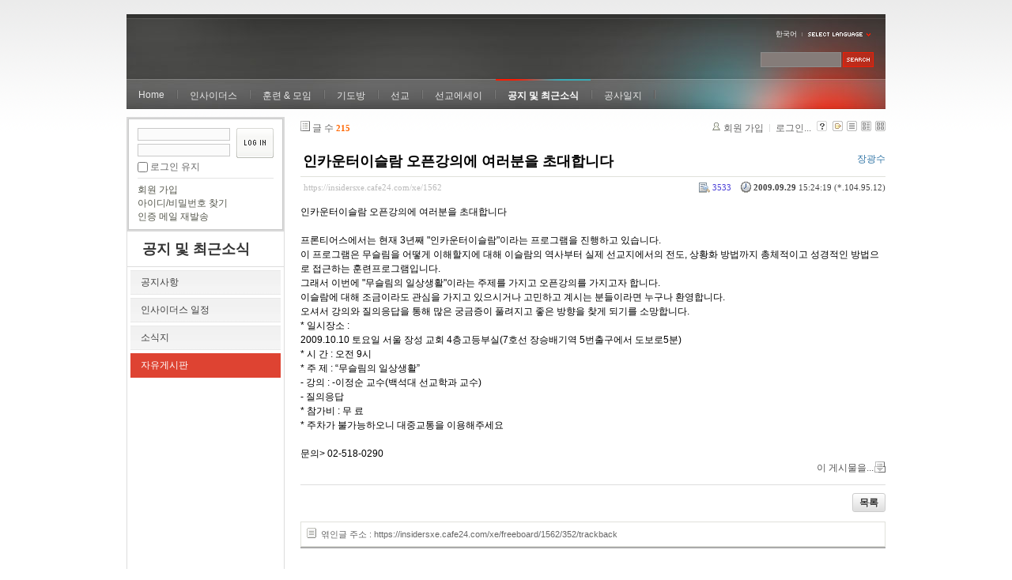

--- FILE ---
content_type: text/html; charset=UTF-8
request_url: https://insidersxe.cafe24.com/xe/index.php?mid=freeboard&listStyle=gallery&sort_index=last_update&order_type=desc&page=5&document_srl=1562
body_size: 7160
content:
<!DOCTYPE html PUBLIC "-//W3C//DTD XHTML 1.0 Transitional//EN" "http://www.w3.org/TR/xhtml1/DTD/xhtml1-transitional.dtd">
<html lang="ko" xmlns="http://www.w3.org/1999/xhtml">
<head>
<!-- META -->
	<meta http-equiv="Content-Type" content="text/html; charset=UTF-8" />	<meta name="Generator" content="XpressEngine" />
<!-- TITLE -->
	<title>자유게시판 - 인카운터이슬람 오픈강의에 여러분을 초대합니다</title>
<!-- CSS -->
	<link rel="stylesheet" href="/xe/common/js/plugins/ui/jquery-ui.css?20130103183705" type="text/css" media="all" />
	<link rel="stylesheet" href="/xe/common/css/xe.min.css?20130103183702" type="text/css" media="all" />
	<link rel="stylesheet" href="/xe/layouts/xe_official/css/default.css?20130103183708" type="text/css" media="all" />
	<link rel="stylesheet" href="/xe/modules/board/skins/xe_board/css/common.css?20130102141818" type="text/css" media="all" />
	<link rel="stylesheet" href="/xe/modules/board/skins/xe_board/css/white.css?20130102141818" type="text/css" media="all" />
	<link rel="stylesheet" href="/xe/modules/editor/styles/default/style.css?20130103183804" type="text/css" media="all" />
	<link rel="stylesheet" href="/xe/widgets/login_info/skins/xe_official/css/default.css?20130103183659" type="text/css" media="all" />
	<link rel="stylesheet" href="/xe/files/faceOff/247/layout.css?20130102212841" type="text/css" media="all" />
<!-- JS -->
	<script type="text/javascript" src="/xe/common/js/jquery.min.js?20130103183702"></script>
	<script type="text/javascript" src="/xe/common/js/x.min.js?20130103183706"></script>
	<script type="text/javascript" src="/xe/common/js/xe.min.js?20130103183702"></script>
	<script type="text/javascript" src="/xe/modules/board/tpl/js/board.js?20130102141821"></script>
	<script type="text/javascript" src="/xe/layouts/xe_official/js/xe_official.js?20130103183708"></script>
	<script type="text/javascript" src="/xe/widgets/login_info/skins/xe_official/js/login.js?20130103183700"></script>
	<script type="text/javascript" src="/xe/files/cache/ruleset/c0d26d56d1c6bd46b2282ef6b54f1d91.ko.js?20121231015710"></script>
	<!-- RSS -->
		<!-- ICON -->
	<link rel="shortcut icon" href="./modules/admin/tpl/img/faviconSample.png" />	<link rel="apple-touch-icon" href="./modules/admin/tpl/img/mobiconSample.png" />
</head>
<body>
	<script type="text/javascript">
	//<![CDATA[
	var current_url = "https://insidersxe.cafe24.com/xe/?mid=freeboard&listStyle=gallery&sort_index=last_update&order_type=desc&page=5&document_srl=1562";
	var request_uri = "https://insidersxe.cafe24.com/xe/";
var current_mid = "freeboard";
var waiting_message = "서버에 요청 중입니다. 잠시만 기다려주세요.";
var ssl_actions = new Array();
var default_url = "http://insidersxe.cafe24.com/xe/";
	xe.current_lang = "ko";
	//]]>
	</script>
		<div class="xe">
	<div class="header">
		<h1>
						<a href=""></a>		</h1>
		<div class="language">
			<strong title="ko">한국어</strong> <button type="button" class="toggle"><img src="/xe/layouts/xe_official/images/default/buttonLang.gif" alt="Select Language" width="87" height="15" /></button>
			<ul class="selectLang">
							</ul>
		</div>
		<div class="gnb">
			<ul>
				<li><a href="/">Home</a>
									</li><li><a href="/xe/introduction">인사이더스</a>
					<ul>
						<li><a href="/xe/introduction">소개</a></li><li><a href="/xe/vision">비전</a></li><li><a href="/xe/organization">조직</a></li><li><a href="/xe/location">위치</a></li><li><a href="/xe/link">동역단체</a></li>					</ul>				</li><li><a href="/xe/orientation">훈련 &amp; 모임</a>
					<ul>
						<li><a href="/xe/orientation">오리엔테이션</a></li><li><a href="/xe/Paulus">빠울루스</a></li><li><a href="/xe/afmi">AFMI Institute</a></li><li><a href="/xe/ibm">IBM Perspective</a></li><li><a href="/xe/meeting">정기 기도모임</a></li>					</ul>				</li><li><a href="/xe/urgency">기도방</a>
					<ul>
						<li><a href="/xe/urgency">긴급기도</a></li><li><a href="/xe/Ten">기도레터</a></li><li><a href="/xe/thank">감사기도</a></li><li><a href="/xe/sponsor">기도후원</a></li>					</ul>				</li><li><a href="/xe/forum">선교</a>
					<ul>
						<li><a href="/xe/forum">선교개척운동포럼</a></li><li><a href="/xe/species">종족정보</a></li><li><a href="/xe/publication">도서출판</a></li><li><a href="/xe/reference">자료실</a></li>					</ul>				</li><li><a href="/xe/essay">선교에세이</a>
					<ul>
						<li><a href="/xe/essay">선교에세이</a></li>					</ul>				</li><li class="active"><a href="/xe/inotice">공지 및 최근소식</a>
					<ul>
						<li><a href="/xe/inotice">공지사항</a></li><li><a href="/xe/schedule">인사이더스 일정</a></li><li><a href="/xe/newsletter">소식지</a></li><li class="active"><a href="/xe/freeboard">자유게시판</a></li>					</ul>				</li><li><a href="/xe/dailylog">공사일지</a>
									</li><li><a href=""></a>
									</li>			</ul>
		</div>
		<form action="https://insidersxe.cafe24.com/xe/" method="post" class="iSearch"><input type="hidden" name="error_return_url" value="/xe/index.php?mid=freeboard&amp;listStyle=gallery&amp;sort_index=last_update&amp;order_type=desc&amp;page=5&amp;document_srl=1562" />
						<input type="hidden" name="mid" value="freeboard" />
			<input type="hidden" name="act" value="IS" />
			<input type="hidden" name="search_target" value="title_content" />
			<input name="is_keyword" type="text" class="iText" title="keyword" />
			<input type="image" src="/xe/layouts/xe_official/images/default/buttonSearch.gif" alt="검색" class="submit" />
		</form>
	</div>
	<div class="body">
		<div class="lnb">
			<div style="overflow:hidden;"><div style="*zoom:1;padding:0px 0px 0px 0px !important; padding:none !important;">    <form id="fo_login_widget" action="https://insidersxe.cafe24.com/xe/index.php?act=procMemberLogin" method="post"  class="login_default"><input type="hidden" name="error_return_url" value="/xe/index.php?mid=freeboard&amp;listStyle=gallery&amp;sort_index=last_update&amp;order_type=desc&amp;page=5&amp;document_srl=1562" /><input type="hidden" name="mid" value="freeboard" /><input type="hidden" name="vid" value="" /><input type="hidden" name="ruleset" value="@login" />
	<fieldset>
		<input type="hidden" name="act" value="procMemberLogin" />
		<input type="hidden" name="success_return_url" value="/xe/index.php?mid=freeboard&amp;listStyle=gallery&amp;sort_index=last_update&amp;order_type=desc&amp;page=5&amp;document_srl=1562" />
		<div class="idpwWrap">
			<div class="idpw">
				<input name="user_id" type="text" title="아이디" />
				<input name="password" type="password" title="비밀번호" />
				<p class="keep">
					<input type="checkbox" name="keep_signed" id="keep_signed" value="Y" />
					<label for="keep_signed">로그인 유지</label>
				</p>
			</div>
			<input type="image" src="/xe/widgets/login_info/skins/xe_official/images/default/buttonLogin.gif" alt="login" class="login" />					</div>
				<p class="keep_msg">브라우저를 닫더라도 로그인이 계속 유지될 수 있습니다. 로그인 유지 기능을 사용할 경우 다음 접속부터는 로그인을 하실 필요가 없습니다. 단, 게임방, 학교 등 공공장소에서 이용 시 개인정보가 유출될 수 있으니 꼭 로그아웃을 해주세요.</p>
		<ul class="help">
			<li><a href="https://insidersxe.cafe24.com/xe/index.php?mid=freeboard&amp;listStyle=gallery&amp;sort_index=last_update&amp;order_type=desc&amp;page=5&amp;document_srl=1562&amp;act=dispMemberSignUpForm">회원 가입</a></li>
			<li><a href="https://insidersxe.cafe24.com/xe/index.php?mid=freeboard&amp;listStyle=gallery&amp;sort_index=last_update&amp;order_type=desc&amp;page=5&amp;document_srl=1562&amp;act=dispMemberFindAccount">아이디/비밀번호 찾기</a></li>
			<li><a href="https://insidersxe.cafe24.com/xe/index.php?mid=freeboard&amp;listStyle=gallery&amp;sort_index=last_update&amp;order_type=desc&amp;page=5&amp;document_srl=1562&amp;act=dispMemberResendAuthMail">인증 메일 재발송</a></li>
		</ul>
	</fieldset>
</form> 
</div></div>
			<h2><a href="/xe/inotice">공지 및 최근소식</a></h2>			<ul class="locNav">
				<li><a href="/xe/inotice">공지사항</a>
									</li><li><a href="/xe/schedule">인사이더스 일정</a>
									</li><li><a href="/xe/newsletter">소식지</a>
									</li><li class="active"><a href="/xe/freeboard">자유게시판</a>
									</li>			</ul>		</div>
		<div class="content xe_content">
			                                                                                                     <!-- display skin title/description -->
    <!-- skin description -->
    <!-- board information -->
    <div class="boardInformation">
        <!-- article number -->
                <div class="articleNum">글 수 <strong>215</strong></div>
                <!-- login information -->
        <ul class="accountNavigation">
        
                    <li class="join"><a href="https://insidersxe.cafe24.com/xe/index.php?mid=freeboard&amp;listStyle=gallery&amp;sort_index=last_update&amp;order_type=desc&amp;page=5&amp;document_srl=1562&amp;act=dispMemberSignUpForm">회원 가입</a></li>
            <li class="loginAndLogout"><a href="https://insidersxe.cafe24.com/xe/index.php?mid=freeboard&amp;listStyle=gallery&amp;sort_index=last_update&amp;order_type=desc&amp;page=5&amp;document_srl=1562&amp;act=dispMemberLoginForm">로그인...</a></li>
                            <li class="skin_info"><a href="https://insidersxe.cafe24.com/xe/index.php?module=module&amp;act=dispModuleSkinInfo&amp;selected_module=board&amp;skin=xe_board" onclick="popopen(this.href,'skinInfo'); return false;"><img src="/xe/modules/board/skins/xe_board/images/white/buttonHelp.gif" alt="Skin Info" width="13" height="13"/></a></li>
            <li class="tag_info"><a href="https://insidersxe.cafe24.com/xe/index.php?mid=freeboard&amp;listStyle=gallery&amp;sort_index=last_update&amp;order_type=desc&amp;page=5&amp;document_srl=1562&amp;act=dispBoardTagList"><img src="/xe/modules/board/skins/xe_board/images/white/iconAllTags.gif" alt="Tag list" width="13" height="13"/></a></li>
        
                        <li class="listType"><a href="https://insidersxe.cafe24.com/xe/index.php?mid=freeboard&amp;listStyle=list&amp;sort_index=last_update&amp;order_type=desc&amp;page=5"><img src="/xe/modules/board/skins/xe_board/images/white/typeList.gif" border="0" width="13" height="13" alt="List" /></a></li>
            <li class="listType"><a href="https://insidersxe.cafe24.com/xe/index.php?mid=freeboard&amp;listStyle=webzine&amp;sort_index=last_update&amp;order_type=desc&amp;page=5"><img src="/xe/modules/board/skins/xe_board/images/white/typeWebzine.gif" border="0" width="13" height="13" alt="Webzine" /></a></li>
            <li class="listType"><a href="https://insidersxe.cafe24.com/xe/index.php?mid=freeboard&amp;listStyle=gallery&amp;sort_index=last_update&amp;order_type=desc&amp;page=5"><img src="/xe/modules/board/skins/xe_board/images/white/typeGallery.gif" border="0" width="13" height="13" alt="Gallery" /></a></li>
                    </ul>
    </div>
        <div class="viewDocument">
        <!-- display the document contents -->
    <div class="boardRead">
    <div class="originalContent">
        <div class="readHeader">
            <div class="titleAndUser">
                <div class="title">
                    <h4><a href="https://insidersxe.cafe24.com/xe/1562">인카운터이슬람 오픈강의에 여러분을 초대합니다</a></h4>
                </div>
                                <div class="userInfo">
                                            <div class="author"><span class="member_335">장광수</span></div>
                                    </div>
                                
            </div>
            <div class="dateAndCount">
                <div class="uri" title="게시글 주소"><a href="https://insidersxe.cafe24.com/xe/1562">https://insidersxe.cafe24.com/xe/1562</a></div>
                <div class="date" title="등록일">
                    <strong>2009.09.29</strong> 15:24:19 (*.104.95.12)                </div>
                <div class="readedCount" title="조회 수">3533</div>
                                <div class="replyAndTrackback">
                                                        </div>
                                
            </div>
            
        </div>
        
                <div class="readBody">
            <div class="contentBody">
                                    <!--BeforeDocument(1562,335)--><div class="document_1562_335 xe_content">인카운터이슬람 오픈강의에 여러분을 초대합니다<br />
<br />
프론티어스에서는 현재 3년째 "인카운터이슬람"이라는 프로그램을 진행하고 있습니다. <br />
이 프로그램은 무슬림을 어떻게 이해할지에 대해 이슬람의 역사부터 실제 선교지에서의 전도, 상황화 방법까지 총체적이고 성경적인 방법으로 접근하는 훈련프로그램입니다.<br />
그래서 이번에 "무슬림의 일상생활"이라는 주제를 가지고 오픈강의를 가지고자 합니다. <br />
이슬람에 대해 조금이라도 관심을 가지고 있으시거나 고민하고 계시는 분들이라면 누구나 환영합니다. <br />
오셔서 강의와 질의응답을 통해 많은 궁금증이 풀려지고 좋은 방향을 찾게 되기를 소망합니다.<br />
* 일시장소 :<br />
 2009.10.10 토요일 서울 장성 교회 4층고등부실(7호선 장승배기역 5번출구에서 도보로5분) <br />
* 시 간 : 오전 9시<br />
* 주 제 : “무슬림의 일상생활” <br />
- 강의 : -이정순 교수(백석대 선교학과 교수)<br />
- 질의응답<br />
* 참가비 : 무 료<br />
* 주차가 불가능하오니 대중교통을 이용해주세요<br />
<br />
문의&gt; 02-518-0290 <div class="document_popup_menu"><a href="#popup_menu_area" class="document_1562" onclick="return false">이 게시물을...</a></div></div><!--AfterDocument(1562,335)-->                                <!-- display signature / profile image-->
                            </div>
        </div>
                            </div>
    <!-- list, modify/delete button -->
    <div class="btnArea">
                <span class="btn"><a href="https://insidersxe.cafe24.com/xe/index.php?mid=freeboard&amp;listStyle=gallery&amp;sort_index=last_update&amp;order_type=desc&amp;page=5">목록</a></span>
                    </div>
</div>
<!-- trackback -->
    <!-- display trackback -->
<div class="trackbackBox">
    <div class="trackbackUrl"><a name="trackback" href="https://insidersxe.cafe24.com/xe/freeboard/1562/352/trackback" onclick="return false;">엮인글 주소 : https://insidersxe.cafe24.com/xe/freeboard/1562/352/trackback</a></div>
    </div>
<!-- comments -->
<a name="comment"></a>
<!-- comments form -->
    </div>
                <!-- display list -->
    <form action="./" method="get"><input type="hidden" name="error_return_url" value="/xe/index.php?mid=freeboard&amp;listStyle=gallery&amp;sort_index=last_update&amp;order_type=desc&amp;page=5&amp;document_srl=1562" /><input type="hidden" name="act" value="" /><input type="hidden" name="mid" value="freeboard" /><input type="hidden" name="vid" value="" />
    
    <div class="boardSubMenu">
                <div class="fr">
			<a href="https://insidersxe.cafe24.com/xe/index.php?mid=freeboard&amp;listStyle=gallery&amp;sort_index=readed_count&amp;order_type=asc&amp;page=5&amp;document_srl=1562">조회 수</a>
			<a href="https://insidersxe.cafe24.com/xe/index.php?mid=freeboard&amp;listStyle=gallery&amp;sort_index=voted_count&amp;order_type=asc&amp;page=5&amp;document_srl=1562">추천 수</a>
			<a href="https://insidersxe.cafe24.com/xe/index.php?mid=freeboard&amp;listStyle=gallery&amp;sort_index=blamed_count&amp;order_type=asc&amp;page=5&amp;document_srl=1562">비추천 수</a>
        	<a href="https://insidersxe.cafe24.com/xe/index.php?mid=freeboard&amp;listStyle=gallery&amp;sort_index=regdate&amp;order_type=asc&amp;page=5&amp;document_srl=1562">날짜</a>
        	<a href="https://insidersxe.cafe24.com/xe/index.php?mid=freeboard&amp;listStyle=gallery&amp;sort_index=last_update&amp;order_type=asc&amp;page=5&amp;document_srl=1562">최근 수정일 <img src="/xe/modules/board/skins/xe_board/images/common/buttonDescending.gif" alt="" width="5" height="3" class="sort" /></a>
        </div>
		<div class="clear"></div>
    </div>
                        
                            <table cellspacing="0" summary="" class="boardList boardListNoTopBorder">
                				                <col width="80" />                				                <col />                				                <col width="120" />                				                <col width="90" />                				                <col width="70" />                				                <tbody>
                    <tr class="notice">
                        						                        <td class="notice">공지</td>
                								                        						<td class="title">
                                                        <a href="https://insidersxe.cafe24.com/xe/index.php?mid=freeboard&amp;listStyle=gallery&amp;sort_index=last_update&amp;order_type=desc&amp;page=5&amp;document_srl=1615">글쓰기 권한 강화에 대해서...</a>
                            
                                                            <span class="replyAndTrackback" title="Replies"><img src="/xe/modules/board/skins/xe_board/images/white/iconReply.gif" alt="" width="12" height="12" class="icon" /> <strong>1</strong></span>
                                                                                                            </td>
                        						                        <td class="author"><div class="member_0">Insiders</div></td>
                        						                        <td class="date">2010-11-25</td>
                        						                        <td class="reading">39854</td>
                        						                    </tr>
                </tbody>
                </table>
                        
                                                            <div class="thumbnailBox">
                                                <div class="cell" style="width:130px;height:200px;">
                                            <img src="/xe/modules/board/skins/xe_board/images/common/blank.gif" border="0" alt="" class="thumb" width="100" height="100" />
                                        <div class="title">
                                                                        <a href="https://insidersxe.cafe24.com/xe/index.php?mid=freeboard&amp;listStyle=gallery&amp;sort_index=last_update&amp;order_type=desc&amp;page=5&amp;document_srl=1562">인카운터이슬람 오픈강의에 여러분을 초대합니다</a>
                                                                        <div class="nameAndDate">
                            <div class="author"><div class="member_335">장광수</div></div>                                                                                    <div class="date">2009.09.29</div>                        </div>
                    </div>
                    <div class="readAndRecommend">
                        조회 수 <span class="num">3533</span>                                                                    </div>
                </div>
                                                                <div class="cell" style="width:130px;height:200px;">
                                            <img src="/xe/modules/board/skins/xe_board/images/common/blank.gif" border="0" alt="" class="thumb" width="100" height="100" />
                                        <div class="title">
                                                                        <a href="https://insidersxe.cafe24.com/xe/index.php?mid=freeboard&amp;listStyle=gallery&amp;sort_index=last_update&amp;order_type=desc&amp;page=5&amp;document_srl=1563">SIM 국제선교회 겨울학기 영어선교훈련생모집</a>
                                                                        <div class="nameAndDate">
                            <div class="author"><div class="member_299">SIM국제선교회</div></div>                                                                                    <div class="date">2009.10.19</div>                        </div>
                    </div>
                    <div class="readAndRecommend">
                        조회 수 <span class="num">3660</span>                                                                    </div>
                </div>
                                                                <div class="cell" style="width:130px;height:200px;">
                                            <img src="/xe/modules/board/skins/xe_board/images/common/blank.gif" border="0" alt="" class="thumb" width="100" height="100" />
                                        <div class="title">
                                                                        <a href="https://insidersxe.cafe24.com/xe/index.php?mid=freeboard&amp;listStyle=gallery&amp;sort_index=last_update&amp;order_type=desc&amp;page=5&amp;document_srl=1564">북한회복을 위한 기도회에 초대합니다</a>
                                                                        <div class="nameAndDate">
                            <div class="author"><div class="member_0">모퉁이돌선교회</div></div>                                                                                    <div class="date">2009.10.21</div>                        </div>
                    </div>
                    <div class="readAndRecommend">
                        조회 수 <span class="num">3518</span>                                                                    </div>
                </div>
                                                                <div class="cell" style="width:130px;height:200px;">
                                            <img src="/xe/modules/board/skins/xe_board/images/common/blank.gif" border="0" alt="" class="thumb" width="100" height="100" />
                                        <div class="title">
                                                                        <a href="https://insidersxe.cafe24.com/xe/index.php?mid=freeboard&amp;listStyle=gallery&amp;sort_index=last_update&amp;order_type=desc&amp;page=5&amp;document_srl=1565">제4회 비즈니스 선교포럼 안내</a>
                                                                        <div class="nameAndDate">
                            <div class="author"><div class="member_0">이영훈</div></div>                                                                                    <div class="date">2009.11.20</div>                        </div>
                    </div>
                    <div class="readAndRecommend">
                        조회 수 <span class="num">3296</span>                                                                    </div>
                </div>
                                                                <div class="cell" style="width:130px;height:200px;">
                                            <img src="/xe/modules/board/skins/xe_board/images/common/blank.gif" border="0" alt="" class="thumb" width="100" height="100" />
                                        <div class="title">
                                                                        <a href="https://insidersxe.cafe24.com/xe/index.php?mid=freeboard&amp;listStyle=gallery&amp;sort_index=last_update&amp;order_type=desc&amp;page=5&amp;document_srl=1566">기아대책 기아봉사단 훈련 안내_1년</a>
                                                                        <div class="nameAndDate">
                            <div class="author"><div class="member_417">김유경</div></div>                                                                                    <div class="date">2009.11.27</div>                        </div>
                    </div>
                    <div class="readAndRecommend">
                        조회 수 <span class="num">3637</span>                                                                    </div>
                </div>
                                                                <div class="cell" style="width:130px;height:200px;">
                                            <img src="/xe/modules/board/skins/xe_board/images/common/blank.gif" border="0" alt="" class="thumb" width="100" height="100" />
                                        <div class="title">
                                                                        <a href="https://insidersxe.cafe24.com/xe/index.php?mid=freeboard&amp;listStyle=gallery&amp;sort_index=last_update&amp;order_type=desc&amp;page=5&amp;document_srl=1567">그레이스최 선교사님 완쾌 소식</a>
                                                                        <div class="nameAndDate">
                            <div class="author"><div class="member_253">insiders</div></div>                                                                                    <div class="date">2009.11.27</div>                        </div>
                    </div>
                    <div class="readAndRecommend">
                        조회 수 <span class="num">3651</span>                                                                    </div>
                </div>
                                                                <div class="cell" style="width:130px;height:200px;">
                                            <img src="/xe/modules/board/skins/xe_board/images/common/blank.gif" border="0" alt="" class="thumb" width="100" height="100" />
                                        <div class="title">
                                                                        <a href="https://insidersxe.cafe24.com/xe/index.php?mid=freeboard&amp;listStyle=gallery&amp;sort_index=last_update&amp;order_type=desc&amp;page=5&amp;document_srl=1568">새로운 형태의 찬양집회</a>
                                                                        <div class="nameAndDate">
                            <div class="author"><div class="member_335">장광수</div></div>                                                                                    <div class="date">2009.12.23</div>                        </div>
                    </div>
                    <div class="readAndRecommend">
                        조회 수 <span class="num">3473</span>                                                                    </div>
                </div>
                                                                <div class="cell" style="width:130px;height:200px;">
                                            <img src="/xe/modules/board/skins/xe_board/images/common/blank.gif" border="0" alt="" class="thumb" width="100" height="100" />
                                        <div class="title">
                                                                        <a href="https://insidersxe.cafe24.com/xe/index.php?mid=freeboard&amp;listStyle=gallery&amp;sort_index=last_update&amp;order_type=desc&amp;page=5&amp;document_srl=1569">제 6기 겨울 단기 교사 선교사 훈련생을 모집합니다!!</a>
                                                                        <div class="nameAndDate">
                            <div class="author"><div class="member_0">KOMKED</div></div>                                                                                    <div class="date">2010.01.07</div>                        </div>
                    </div>
                    <div class="readAndRecommend">
                        조회 수 <span class="num">3538</span>                                                                    </div>
                </div>
                                                                <div class="cell" style="width:130px;height:200px;">
                                            <img src="/xe/modules/board/skins/xe_board/images/common/blank.gif" border="0" alt="" class="thumb" width="100" height="100" />
                                        <div class="title">
                                                                        <a href="https://insidersxe.cafe24.com/xe/index.php?mid=freeboard&amp;listStyle=gallery&amp;sort_index=last_update&amp;order_type=desc&amp;page=5&amp;document_srl=1570">SIM 국제선교회 봄학기 영어선교훈련생모집</a>
                                                                        <div class="nameAndDate">
                            <div class="author"><div class="member_299">SIM국제선교회</div></div>                                                                                    <div class="date">2010.01.12</div>                        </div>
                    </div>
                    <div class="readAndRecommend">
                        조회 수 <span class="num">3440</span>                                                                    </div>
                </div>
                                                                <div class="cell" style="width:130px;height:200px;">
                                            <img src="/xe/modules/board/skins/xe_board/images/common/blank.gif" border="0" alt="" class="thumb" width="100" height="100" />
                                        <div class="title">
                                                                        <a href="https://insidersxe.cafe24.com/xe/index.php?mid=freeboard&amp;listStyle=gallery&amp;sort_index=last_update&amp;order_type=desc&amp;page=5&amp;document_srl=1571">예수전도단 수원지부 세계선교관학교(Mission Perspectives) 학생모집</a>
                                                                        <div class="nameAndDate">
                            <div class="author"><div class="member_0">예수전도단 수원지부</div></div>                                                                                    <div class="date">2010.01.18</div>                        </div>
                    </div>
                    <div class="readAndRecommend">
                        조회 수 <span class="num">3499</span>                                                                    </div>
                </div>
                                                                <div class="cell" style="width:130px;height:200px;">
                                            <img src="/xe/modules/board/skins/xe_board/images/common/blank.gif" border="0" alt="" class="thumb" width="100" height="100" />
                                        <div class="title">
                                                                        <a href="https://insidersxe.cafe24.com/xe/index.php?mid=freeboard&amp;listStyle=gallery&amp;sort_index=last_update&amp;order_type=desc&amp;page=5&amp;document_srl=1572">컴퓨터전문인선교사 훈련과정</a>
                                                                        <div class="nameAndDate">
                            <div class="author"><div class="member_0">CTM</div></div>                                                                                    <div class="date">2010.01.20</div>                        </div>
                    </div>
                    <div class="readAndRecommend">
                        조회 수 <span class="num">3496</span>                                                                    </div>
                </div>
                                                                <div class="cell" style="width:130px;height:200px;">
                                            <img src="/xe/modules/board/skins/xe_board/images/common/blank.gif" border="0" alt="" class="thumb" width="100" height="100" />
                                        <div class="title">
                                                                        <a href="https://insidersxe.cafe24.com/xe/index.php?mid=freeboard&amp;listStyle=gallery&amp;sort_index=last_update&amp;order_type=desc&amp;page=5&amp;document_srl=1573">22기 인카운터이슬람 인텐시브코스</a>
                                                                        <div class="nameAndDate">
                            <div class="author"><div class="member_335">장광수</div></div>                                                                                    <div class="date">2010.01.21</div>                        </div>
                    </div>
                    <div class="readAndRecommend">
                        조회 수 <span class="num">3343</span>                                                                    </div>
                </div>
                                                                <div class="cell" style="width:130px;height:200px;">
                                            <img src="/xe/modules/board/skins/xe_board/images/common/blank.gif" border="0" alt="" class="thumb" width="100" height="100" />
                                        <div class="title">
                                                                        <a href="https://insidersxe.cafe24.com/xe/index.php?mid=freeboard&amp;listStyle=gallery&amp;sort_index=last_update&amp;order_type=desc&amp;page=5&amp;document_srl=1574">프론티어스 인턴십 모집</a>
                                                                        <div class="nameAndDate">
                            <div class="author"><div class="member_335">장광수</div></div>                                                                                    <div class="date">2010.02.16</div>                        </div>
                    </div>
                    <div class="readAndRecommend">
                        조회 수 <span class="num">3447</span>                                                                    </div>
                </div>
                                                                <div class="cell" style="width:130px;height:200px;">
                                            <img src="/xe/modules/board/skins/xe_board/images/common/blank.gif" border="0" alt="" class="thumb" width="100" height="100" />
                                        <div class="title">
                                                                        <a href="https://insidersxe.cafe24.com/xe/index.php?mid=freeboard&amp;listStyle=gallery&amp;sort_index=last_update&amp;order_type=desc&amp;page=5&amp;document_srl=1575">프론티어스 봄학기 훈련 안내</a>
                                                                        <div class="nameAndDate">
                            <div class="author"><div class="member_335">장광수</div></div>                                                                                    <div class="date">2010.02.16</div>                        </div>
                    </div>
                    <div class="readAndRecommend">
                        조회 수 <span class="num">3816</span>                                                                    </div>
                </div>
                                                                <div class="cell" style="width:130px;height:200px;">
                                            <img src="/xe/modules/board/skins/xe_board/images/common/blank.gif" border="0" alt="" class="thumb" width="100" height="100" />
                                        <div class="title">
                                                                        <a href="https://insidersxe.cafe24.com/xe/index.php?mid=freeboard&amp;listStyle=gallery&amp;sort_index=last_update&amp;order_type=desc&amp;page=5&amp;document_srl=1576">[kriM]“이라크 현 상황과 선교 비전” 열린 강좌에 초대합니다</a>
                                                                        <div class="nameAndDate">
                            <div class="author"><div class="member_0">kriM</div></div>                                                                                    <div class="date">2010.02.25</div>                        </div>
                    </div>
                    <div class="readAndRecommend">
                        조회 수 <span class="num">3521</span>                                                                    </div>
                </div>
                                                                <div class="cell" style="width:130px;height:200px;">
                                            <img src="/xe/modules/board/skins/xe_board/images/common/blank.gif" border="0" alt="" class="thumb" width="100" height="100" />
                                        <div class="title">
                                                                        <a href="https://insidersxe.cafe24.com/xe/index.php?mid=freeboard&amp;listStyle=gallery&amp;sort_index=last_update&amp;order_type=desc&amp;page=5&amp;document_srl=1577">Greetings from London</a>
                                                                        <div class="nameAndDate">
                            <div class="author"><div class="member_253">insiders</div></div>                                                                                    <div class="date">2010.02.27</div>                        </div>
                    </div>
                    <div class="readAndRecommend">
                        조회 수 <span class="num">3649</span>                                                                    </div>
                </div>
                                                                <div class="cell" style="width:130px;height:200px;">
                                            <img src="/xe/modules/board/skins/xe_board/images/common/blank.gif" border="0" alt="" class="thumb" width="100" height="100" />
                                        <div class="title">
                                                                        <a href="https://insidersxe.cafe24.com/xe/index.php?mid=freeboard&amp;listStyle=gallery&amp;sort_index=last_update&amp;order_type=desc&amp;page=5&amp;document_srl=1578">인카운터이슬람오픈세미나</a>
                                                                        <div class="nameAndDate">
                            <div class="author"><div class="member_335">장광수</div></div>                                                                                    <div class="date">2010.03.10</div>                        </div>
                    </div>
                    <div class="readAndRecommend">
                        조회 수 <span class="num">3686</span>                                                                    </div>
                </div>
                                                                <div class="cell" style="width:130px;height:200px;">
                                            <img src="/xe/modules/board/skins/xe_board/images/common/blank.gif" border="0" alt="" class="thumb" width="100" height="100" />
                                        <div class="title">
                                                                        <a href="https://insidersxe.cafe24.com/xe/index.php?mid=freeboard&amp;listStyle=gallery&amp;sort_index=last_update&amp;order_type=desc&amp;page=5&amp;document_srl=1579">SIM 국제선교회 여름학기 영어선교훈련생모집</a>
                                                                        <div class="nameAndDate">
                            <div class="author"><div class="member_299">SIM국제선교회</div></div>                                                                                    <div class="date">2010.03.19</div>                        </div>
                    </div>
                    <div class="readAndRecommend">
                        조회 수 <span class="num">3546</span>                                                                    </div>
                </div>
                                                                <div class="cell" style="width:130px;height:200px;">
                                            <img src="/xe/modules/board/skins/xe_board/images/common/blank.gif" border="0" alt="" class="thumb" width="100" height="100" />
                                        <div class="title">
                                                                        <a href="https://insidersxe.cafe24.com/xe/index.php?mid=freeboard&amp;listStyle=gallery&amp;sort_index=last_update&amp;order_type=desc&amp;page=5&amp;document_srl=1580">기아대책 NGO 선교 훈련에 여러분을 초대합니다!</a>
                                                                        <div class="nameAndDate">
                            <div class="author"><div class="member_424">오정은</div></div>                                                                                    <div class="date">2010.03.19</div>                        </div>
                    </div>
                    <div class="readAndRecommend">
                        조회 수 <span class="num">3848</span>                                                                    </div>
                </div>
                                                                <div class="cell" style="width:130px;height:200px;">
                                            <img src="/xe/modules/board/skins/xe_board/images/common/blank.gif" border="0" alt="" class="thumb" width="100" height="100" />
                                        <div class="title">
                                                                        <a href="https://insidersxe.cafe24.com/xe/index.php?mid=freeboard&amp;listStyle=gallery&amp;sort_index=last_update&amp;order_type=desc&amp;page=5&amp;document_srl=1581">무슬림 상황화 컨퍼런스-프론티어스 코리아</a>
                                                    <span class="replyAndTrackback" title="Replies">(<strong>1</strong>)</span>
                                                                        <div class="nameAndDate">
                            <div class="author"><div class="member_335">장광수</div></div>                                                                                    <div class="date">2010.04.15</div>                        </div>
                    </div>
                    <div class="readAndRecommend">
                        조회 수 <span class="num">3635</span>                                                                    </div>
                </div>
                                                
            </div>
            </form>
        <div class="boardBottom">
    <!-- write document, list button -->
        <div class="btnArea">
			<span class="btn"><a href="https://insidersxe.cafe24.com/xe/index.php?mid=freeboard&amp;listStyle=gallery&amp;sort_index=last_update&amp;order_type=desc&amp;page=5&amp;act=dispBoardWrite">쓰기...</a></span>
			<span class="etc">
												<span class="btn"><a href="https://insidersxe.cafe24.com/xe/index.php?mid=freeboard&amp;page=5&amp;listStyle=gallery">목록</a></span>
							</span>
        </div>
    <!-- page navigation -->
        <div class="pagination a1">
            <a href="https://insidersxe.cafe24.com/xe/index.php?mid=freeboard&amp;listStyle=gallery&amp;sort_index=last_update&amp;order_type=desc" class="prevEnd">첫 페이지</a> 
                                                <a href="https://insidersxe.cafe24.com/xe/index.php?mid=freeboard&amp;listStyle=gallery&amp;sort_index=last_update&amp;order_type=desc&amp;page=1">1</a>
                                                                <a href="https://insidersxe.cafe24.com/xe/index.php?mid=freeboard&amp;listStyle=gallery&amp;sort_index=last_update&amp;order_type=desc&amp;page=2">2</a>
                                                                <a href="https://insidersxe.cafe24.com/xe/index.php?mid=freeboard&amp;listStyle=gallery&amp;sort_index=last_update&amp;order_type=desc&amp;page=3">3</a>
                                                                <a href="https://insidersxe.cafe24.com/xe/index.php?mid=freeboard&amp;listStyle=gallery&amp;sort_index=last_update&amp;order_type=desc&amp;page=4">4</a>
                                                                <strong>5</strong> 
                                                                <a href="https://insidersxe.cafe24.com/xe/index.php?mid=freeboard&amp;listStyle=gallery&amp;sort_index=last_update&amp;order_type=desc&amp;page=6">6</a>
                                                                <a href="https://insidersxe.cafe24.com/xe/index.php?mid=freeboard&amp;listStyle=gallery&amp;sort_index=last_update&amp;order_type=desc&amp;page=7">7</a>
                                                                <a href="https://insidersxe.cafe24.com/xe/index.php?mid=freeboard&amp;listStyle=gallery&amp;sort_index=last_update&amp;order_type=desc&amp;page=8">8</a>
                                                                <a href="https://insidersxe.cafe24.com/xe/index.php?mid=freeboard&amp;listStyle=gallery&amp;sort_index=last_update&amp;order_type=desc&amp;page=9">9</a>
                                                                <a href="https://insidersxe.cafe24.com/xe/index.php?mid=freeboard&amp;listStyle=gallery&amp;sort_index=last_update&amp;order_type=desc&amp;page=10">10</a>
                                                                <a href="https://insidersxe.cafe24.com/xe/index.php?mid=freeboard&amp;listStyle=gallery&amp;sort_index=last_update&amp;order_type=desc&amp;page=11">11</a>
                                        <a href="https://insidersxe.cafe24.com/xe/index.php?mid=freeboard&amp;listStyle=gallery&amp;sort_index=last_update&amp;order_type=desc&amp;page=11" class="nextEnd">끝 페이지</a>
        </div>
    <!-- search -->
                <div class="boardSearch">
            <form action="https://insidersxe.cafe24.com/xe/" method="get" onsubmit="return procFilter(this, search)" id="fo_search" ><input type="hidden" name="act" value="" />
                                <input type="hidden" name="mid" value="freeboard" />
                <input type="hidden" name="category" value="" />
                <select name="search_target">
                                        <option value="title" >제목</option>
                                        <option value="content" >내용</option>
                                        <option value="title_content" >제목+내용</option>
                                        <option value="comment" >댓글</option>
                                        <option value="user_name" >이름</option>
                                        <option value="nick_name" >닉네임</option>
                                        <option value="user_id" >아이디</option>
                                        <option value="tag" >태그</option>
                                    </select>
                <input type="text" name="search_keyword" value="" class="iText"/>
                                <span class="btn"><input type="submit" value="검색" /></span>
                <span class="btn"><a href="https://insidersxe.cafe24.com/xe/index.php?mid=freeboard&amp;listStyle=gallery">취소</a></span>
            </form>
        </div>
            </div>
<!-- display the text on footer -->
		</div>
	</div>
	<div class="footer">
		<p>서울시 종로구 혜화동 5-55, 혜성교회 내 인사이더스 (우110-530) Tel: 0505-540-0691 / Fax: 02-765-1024, 745-8579<br>
 Copyright@2006 Insiders. E-mail : <a href="mailto:insidersM@gmail.com">insidersM@gmail.com</a></p>
	</div>
</div>	<!-- ETC -->
	<div class="wfsr"></div>
	<script type="text/javascript" src="/xe/files/cache/js_filter_compiled/d046d1841b9c79c545b82d3be892699d.ko.compiled.js?20130102142726"></script>	<script type="text/javascript" src="/xe/files/cache/js_filter_compiled/1bdc15d63816408b99f674eb6a6ffcea.ko.compiled.js?20130102142726"></script>	<script type="text/javascript" src="/xe/files/cache/js_filter_compiled/9b007ee9f2af763bb3d35e4fb16498e9.ko.compiled.js?20130102142726"></script>	<script type="text/javascript" src="/xe/addons/autolink/autolink.js?20130103183649"></script>	<script type="text/javascript" src="/xe/common/js/plugins/ui/jquery-ui.min.js?20130103183704"></script>	<script type="text/javascript" src="/xe/common/js/plugins/ui/jquery.ui.datepicker-ko.js?20130103183704"></script>	<script type="text/javascript" src="/xe/addons/resize_image/js/resize_image.min.js?20130103183649"></script>	<script type="text/javascript" src="/xe/files/cache/js_filter_compiled/4006728d092c905c4152deb39ecd3db9.ko.compiled.js?20130103201332"></script>	<script type="text/javascript" src="/xe/files/cache/js_filter_compiled/fc924830b7502c413da5ffaa0f2f5deb.ko.compiled.js?20130103201332"></script></body>
</html>
